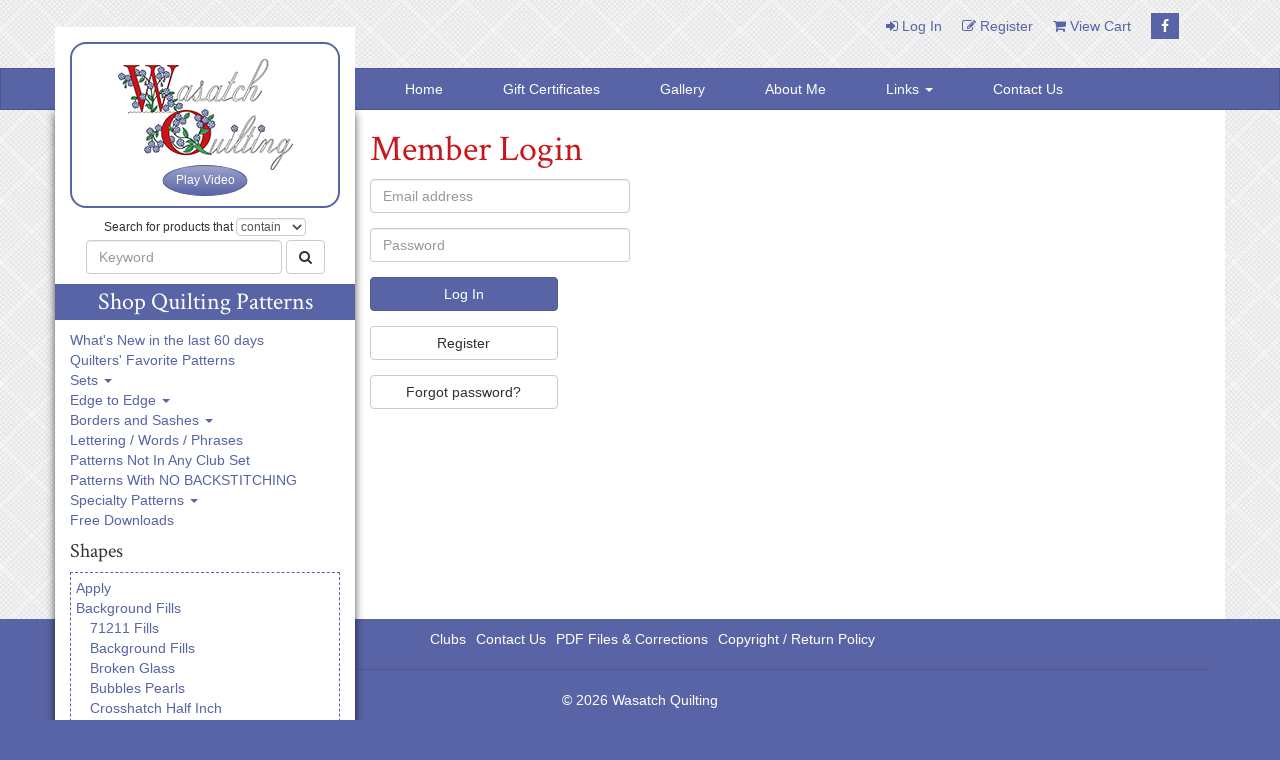

--- FILE ---
content_type: text/html; charset=utf-8
request_url: http://www.digitizedquiltingpatterns.com/accounts/login/?next=/shop/product/showering-stars-oval-fill-10-x-4/
body_size: 7211
content:

<!DOCTYPE html>
<html lang="en">
  <head>
    <meta charset="utf-8">
    <meta name="viewport" content="width=device-width, initial-scale=1">
    <meta content="" name="keywords">
    <meta content="" name="description">
    <meta name="google-site-verification" content="Hv81_xZ772RgLr9Tg5i85mbDQ8zMcaQQYr9Tz8wf9PI">
    <title>Member Login</title>
    
    <link rel="stylesheet" href="/media/CACHE/css/28ca5637d04a.css" type="text/css" />
    <noscript>
      <link rel="stylesheet" href="/media/CACHE/css/b00333ba8124.css" type="text/css" />
    </noscript>
    <link rel="stylesheet" href="https://maxcdn.bootstrapcdn.com/font-awesome/4.7.0/css/font-awesome.min.css">
    <link rel="stylesheet" href="https://fonts.googleapis.com/css?family=Crimson+Text">
    <script src="https://ajax.googleapis.com/ajax/libs/jquery/1.9.1/jquery.min.js"></script>
    <script src="https://maxcdn.bootstrapcdn.com/bootstrap/3.3.7/js/bootstrap.min.js"></script>
    <script type="text/javascript" src="/media/CACHE/js/8e302cf18593.js"></script>
    <script>
      
var AJAX = {
    // handle a form submission including updating the cart quantity
    updatestatus : function(json, result_target, count_target) {
        var result = json.results;
        if (result == "Success") {
            result =
                '<p class="alert alert-success">' +
                'Item added to cart! ' +
                '<a href="/shop/cart/" class="alert-link">View cart</a>'
                '</p>';
        }
        else if (result == "Error") {
            result =
                '<p class="alert alert-danger">' +
                'Error'
                '</p>';
        }

        // tell jQuery to update the page
        $(result_target).html(result);
        errors = json.errors;
        if (errors.length > 0) {
            for (var i = 0; i < errors.length; i++) {
                wich = errors[i][0];
                err = errors[i][1];
                if (wich == 'quantity') {
                    $(result_target).html(err);
                } else if (wich == 'product') {
                    var t = $(result_target).children('p').html();
                    $(result_target).children('p').html(t + '<br />' + err);
                }
            }
        }
        else
        {
            id = 'quickcart-item-' + json.id;
elm = document.getElementById(id);
if (!elm) {

    try
    {
        list = document.getElementById('quickcart-items');
        if (list)
        {
            elm = document.createElement('li');
            elm.setAttribute('id', id);
            list.appendChild(elm);
        }
    }
    catch(err) {}

    try
    {
        price = document.getElementById('quickcart-price');
        if (price)
        {
            price.innerHTML = json.name +" Added!";
        }
    }
    catch(err) {}
}

if (elm)
    elm.innerHTML = json.name + ': ' + json.item_count;

if (update_cart) update_cart();
	
        }
    },

    validate : function(formArray, jqForm, target) {
        var qty = 0;
        for (var i = 0; i < formArray.length; i++) {
            var element = formArray[i];
            if (element.name == 'quantity') {
                qty = element.value;
            }
        }

        if (!parseInt(qty) > 0) {
            $(target).html('Choose a valid quantity');
            return false;
        }
        return true;
    }
};

// Hook the submit to the add to cart form.  Degrades to a standard submit if no javascript.
$(function() {
    $('form[action="/shop/add/"] input[name="addcart"]').click(function(){
        var f =  $(this).closest('form');

        try {
            if (!f[0].checkValidity()) {
                return;
            }
        }
        catch (e) {}

        var s = f.find('.statusupdate');
        f.ajaxSubmit({
            url : '/shop/cart/add/ajax/',
            type : 'POST',
            beforeSubmit : function(formArray, jqForm) {
                s.html('<div class="alert alert-info">' 
                		+ 'Please wait...'
                		+ '</div>');
                return AJAX.validate(formArray, jqForm, s);
            },
            dataType : 'json',
            success : function(json) {
                AJAX.updatestatus(json, s, '#more-cart-info .cartcount');
            }
        });
        return false;
    });
});

    </script>
    <script>
      (function(i,s,o,g,r,a,m){i['GoogleAnalyticsObject']=r;i[r]=i[r]||function(){
      (i[r].q=i[r].q||[]).push(arguments)},i[r].l=1*new Date();a=s.createElement(o),
      m=s.getElementsByTagName(o)[0];a.async=1;a.src=g;m.parentNode.insertBefore(a,m)
      })(window,document,'script','//www.google-analytics.com/analytics.js','ga');
      ga('create', 'UA-54111613-39', 'auto');
      ga('send', 'pageview');
    </script>
    
    
    
    
    
    
  </head>
  <body>
    <header>
      <div class="container">
        <nav class="top-nav-links">
          <ul>
            <li><a href="/accounts/login/"><i class="fa fa-sign-in" aria-hidden="true"></i> Log In</a></li><li><a href="/accounts/register/"><i class="fa fa-pencil-square-o" aria-hidden="true"></i> Register</a></li><li><a href="/shop/cart/"><i class="fa fa-shopping-cart" aria-hidden="true"></i> View Cart</a></li><li><a href="https://www.facebook.com/Wasatch-Quilting-217609025099681/" class="top-nav-link-facebook"><i class="fa fa-facebook" aria-hidden="true"></i></a></li>
          </ul>
        </nav>

        <div class="sidebar">
          





<div class="sidebar-logo-and-button-wrapper">
  <div class="sidebar-logo-and-button">
    <div class="sidebar-logo">
      <a href="/"><img src="/media/static/styles/images/logo.png" srcset="/media/static/styles/images/logo-2x.png 2x" alt="Wasatch Quilting"></a>
    </div>

    <a href="https://www.youtube.com/watch?v=SYom6SQkvpM" class="btn btn-primary play-video-button js-play-video-button" target="_blank">Play Video</a>
  </div>
</div>

<form action="/shop/search/" method="get" class="form-inline sidebar-search-form">
  <div class="sidebar-search-mode">
    Search for products that
    <span class="display-inline-no-js">contain</span>
    <div class="form-group display-block-js">
      <select class="form-control js-sidebar-search-mode-select">
        <option value="keywords">contain</option>
        <option value="startkeyword">start with</option>
      </select>
    </div>
  </div>
  <div class="form-group">
    <input type="text" class="form-control js-sidebar-search-input" name="keywords" placeholder="Keyword" required>
  </div>
  <button type="submit" class="btn btn-default"><i class="fa fa-search" aria-hidden="true"></i></button>
</form>

<div class="sidebar-below-search-form js-sidebar-below-search-form">
  
    
      
      

      <h2>Shop Quilting Patterns</h2>

      <ul>
        <li>
          <a href="/shop/whatsnew/">What's New in the last 60 days</a>
        </li>
        <li>
          <a href="/shop/category/bestsellers/">Quilters' Favorite Patterns</a>
        </li>
        <li>
          <div class="expandable js-expandable">
            <a href="/shop/category/sets/">Sets <span class="caret"></span></a>
          </div>

          <ul>
            <li><a href="/shop/category/sets/complete-quilt-sets/">Complete Quilt Sets</a></li>
            <li><a href="/shop/category/sets/E2E-Sets/">E2E Sets</a></li>
            <li><a href="/shop/category/sets/themed-sets/">Themed Sets</a></li>
          </ul>
        </li>
        <li>
          <div class="expandable js-expandable">
            <a href="/shop/category/edge-to-edge/">Edge to Edge <span class="caret"></span></a>
          </div>

          <ul>
            <li><a href="/shop/category/edge-to-edge/edge-to-edge-8-inch-and-under/">8 Inch and Under</a></li>
            <li><a href="/shop/category/edge-to-edge/edge-to-edge-modern-80-120-inch/">Extended Width</a></li>
            <li><a href="/shop/category/edge-to-edge/edge-to-edge-baptist-fan/">Baptist Fan</a></li>
            <li><a href="/shop/category/edge-to-edge/edge-to-edge-clamshell/">Clamshell</a></li>
            <li><a href="/shop/category/edge-to-edge/edge-to-edge-contempo/">Contempo</a></li>
          </ul>
        </li>
        <li>
          <div class="expandable js-expandable">
            <a href="/shop/category/borders-and-sashes/">Borders and Sashes <span class="caret"></span></a>
          </div>

          <ul>
            <li><a href="/shop/category/borders-and-sashes/Borders-Mini-under-2-inches/">Borders - Mini - under 2 inches</a></li>
            <li><a href="/shop/category/borders-and-sashes/Borders-Regular-2-to-6-inches/">Borders - Regular - 2 to 6 inches</a></li>
            <li><a href="/shop/category/borders-and-sashes/Borders-Wide-6-inch-and-over/">Borders - Wide - 6 inch and over</a></li>
          </ul>
        </li>
        <li>
          <a href="/shop/category/lettering-words-phrases/">Lettering / Words / Phrases</a>
        </li>
        <li>
          <a href="/shop/category/patterns-not-in-any-club-set/">Patterns Not In Any Club Set</a>
        </li>
        <li>
          <a href="/shop/category/Patterns-With-NO-BACKSTITCHING/">Patterns With NO BACKSTITCHING</a>
        </li>
        <li>
          <div class="expandable js-expandable">
            <a href="/shop/category/specialty-patterns/">Specialty Patterns <span class="caret"></span></a>
          </div>

          <ul>
            <li><a href="/shop/category/specialty-patterns/murals/">Murals</a></li>
            <li><a href="/shop/category/specialty-patterns/placemats/">Placemats</a></li>
            <li><a href="/shop/category/specialty-patterns/table-runners/">Table Runners</a></li>
            <li><a href="/shop/category/specialty-patterns/specialty-patterns-other/">Other</a></li>
          </ul>
        </li>
        <li>
          <a href="/shop/category/free-downloads/">Free Downloads</a>
        </li>
      </ul>

      <h3>Shapes</h3>

      <ul class="sidebar-category-list">
        
          <li>
            <a href="/shop/category/apply/">Apply</a>
            
              
            
          </li>
        
          <li>
            <a href="/shop/category/background-fills/">Background Fills</a>
            
              
                <ul>
                  
                    <li>
                      <a href="/shop/category/background-fills/71211-Fills/">71211 Fills</a>
                    </li>
                  
                    <li>
                      <a href="/shop/category/background-fills/Backbround-Fills/">Background Fills</a>
                    </li>
                  
                    <li>
                      <a href="/shop/category/background-fills/Broken-Glass/">Broken Glass</a>
                    </li>
                  
                    <li>
                      <a href="/shop/category/background-fills/Bubbles-Pearls/">Bubbles Pearls</a>
                    </li>
                  
                    <li>
                      <a href="/shop/category/background-fills/Crosshatch-Half-Inch/">Crosshatch Half Inch</a>
                    </li>
                  
                    <li>
                      <a href="/shop/category/background-fills/Crosshatch-One-Inch/">Crosshatch One Inch</a>
                    </li>
                  
                    <li>
                      <a href="/shop/category/background-fills/Crosshatch-Quarter-Inch/">Crosshatch Quarter Inch</a>
                    </li>
                  
                    <li>
                      <a href="/shop/category/background-fills/Curls/">Curls</a>
                    </li>
                  
                    <li>
                      <a href="/shop/category/background-fills/Curls-and-Pearls/">Curls and Pearls</a>
                    </li>
                  
                    <li>
                      <a href="/shop/category/background-fills/Flower-and-Leaf-Fills/">Flower and Leaf Fills</a>
                    </li>
                  
                    <li>
                      <a href="/shop/category/background-fills/Lines-A-Eighth-inch/">Lines A Eighth Inch</a>
                    </li>
                  
                    <li>
                      <a href="/shop/category/background-fills/Lines-B-Quarter-Inch/">Lines B Quarter Inch</a>
                    </li>
                  
                    <li>
                      <a href="/shop/category/background-fills/Lines-C-One-Third-Inch/">Lines C One Third Inch</a>
                    </li>
                  
                    <li>
                      <a href="/shop/category/background-fills/Lines-D-Half-Inch/">Lines D Half Inch</a>
                    </li>
                  
                    <li>
                      <a href="/shop/category/background-fills/Lines-Pearls/">Lines Pearls</a>
                    </li>
                  
                    <li>
                      <a href="/shop/category/background-fills/Ovals/">Ovals</a>
                    </li>
                  
                    <li>
                      <a href="/shop/category/background-fills/Ripples/">Ripples</a>
                    </li>
                  
                    <li>
                      <a href="/shop/category/background-fills/Ripples-and-Pearls/">Ripples and Pearls</a>
                    </li>
                  
                    <li>
                      <a href="/shop/category/background-fills/Spirals/">Spirals</a>
                    </li>
                  
                    <li>
                      <a href="/shop/category/background-fills/Tiny-Feather-Fills/">Tiny Feather Fills</a>
                    </li>
                  
                    <li>
                      <a href="/shop/category/background-fills/Wonderfills/">Wonderfills</a>
                    </li>
                  
                </ul>
              
            
          </li>
        
          <li>
            <a href="/shop/category/baskets/">Baskets</a>
            
              
            
          </li>
        
          <li>
            <a href="/shop/category/blocks/">Blocks</a>
            
              
                <ul>
                  
                    <li>
                      <a href="/shop/category/blocks/2-inch-and-under/">2 inch and under</a>
                    </li>
                  
                    <li>
                      <a href="/shop/category/blocks/3-to-6-inch-blocks/">3 to 6 Inch Blocks</a>
                    </li>
                  
                    <li>
                      <a href="/shop/category/blocks/6-to-10-inch-blocks/">6 to 10 Inch Blocks</a>
                    </li>
                  
                    <li>
                      <a href="/shop/category/blocks/10-to-12-inch-blocks/">10 to 12 Inch Blocks</a>
                    </li>
                  
                    <li>
                      <a href="/shop/category/blocks/14-inch-and-higher-blocks/">14 Inch and Higher Blocks</a>
                    </li>
                  
                </ul>
              
            
          </li>
        
          <li>
            <a href="/shop/category/bowtie/">Bowtie</a>
            
              
            
          </li>
        
          <li>
            <a href="/shop/category/Card-Trick-Corners/">Card Trick - Corners</a>
            
              
            
          </li>
        
          <li>
            <a href="/shop/category/chevron-patterns/">Chevron Patterns</a>
            
              
            
          </li>
        
          <li>
            <a href="/shop/category/Circle-Patterns/">Circle Patterns</a>
            
              
                <ul>
                  
                    <li>
                      <a href="/shop/category/Circle-Patterns/Concentric-Circles/">Concentric Circles</a>
                    </li>
                  
                </ul>
              
            
          </li>
        
          <li>
            <a href="/shop/category/compass-or-Dresden-Patterns/">Compass or Dreseden Patterns</a>
            
              
            
          </li>
        
          <li>
            <a href="/shop/category/corners/">Corners</a>
            
              
            
          </li>
        
          <li>
            <a href="/shop/category/diamonds/">Diamonds</a>
            
              
            
          </li>
        
          <li>
            <a href="/shop/category/digitized-patterns-for-judy-niemeyer-quilts/">Digitized patterns for Judy Niemeyer quilts</a>
            
              
            
          </li>
        
          <li>
            <a href="/shop/category/digitized-patterns-for-laurie-shifrin-quilts/">Digitized patterns for Laurie Shifrin Quilts</a>
            
              
            
          </li>
        
          <li>
            <a href="/shop/category/digitized-patterns-for-wing-a-prayer-quilts/">Digitized patterns for Wing & a Prayer quilts</a>
            
              
            
          </li>
        
          <li>
            <a href="/shop/category/double-or-triple-irish-chain-patterns/">Double or Triple Irish Chain Patterns</a>
            
              
            
          </li>
        
          <li>
            <a href="/shop/category/dresdan-blades/">Dresdan Blades</a>
            
              
            
          </li>
        
          <li>
            <a href="/shop/category/drunkards-path/">Drunkards Path</a>
            
              
            
          </li>
        
          <li>
            <a href="/shop/category/dwr-double-wedding-ring/">DWR Double Wedding Ring</a>
            
              
                <ul>
                  
                    <li>
                      <a href="/shop/category/dwr-double-wedding-ring/Melons-and-Curved-Square/">Melons and Curved Square</a>
                    </li>
                  
                </ul>
              
            
          </li>
        
          <li>
            <a href="/shop/category/fill-sets/">Fill Sets</a>
            
              
            
          </li>
        
          <li>
            <a href="/shop/category/frames/">Frames</a>
            
              
                <ul>
                  
                    <li>
                      <a href="/shop/category/frames/Circle-Frames/">Circle Frames</a>
                    </li>
                  
                </ul>
              
            
          </li>
        
          <li>
            <a href="/shop/category/french-braid/">French braid</a>
            
              
            
          </li>
        
          <li>
            <a href="/shop/category/kite-shapes/">Kite shapes</a>
            
              
            
          </li>
        
          <li>
            <a href="/shop/category/labyrinth-patterns/">Labyrinth patterns</a>
            
              
            
          </li>
        
          <li>
            <a href="/shop/category/leaf-fills/">leaf fills</a>
            
              
            
          </li>
        
          <li>
            <a href="/shop/category/log-cabin-patterns/">Log Cabin Patterns</a>
            
              
            
          </li>
        
          <li>
            <a href="/shop/category/motiffs/">Motiffs</a>
            
              
            
          </li>
        
          <li>
            <a href="/shop/category/octagon-or-hexagons/">Octagon or Hexagons</a>
            
              
            
          </li>
        
          <li>
            <a href="/shop/category/odd-Shapes/">Odd Shapes</a>
            
              
            
          </li>
        
          <li>
            <a href="/shop/category/parallelograms/">Parallelograms</a>
            
              
            
          </li>
        
          <li>
            <a href="/shop/category/point-to-point/">Point to Point</a>
            
              
                <ul>
                  
                    <li>
                      <a href="/shop/category/point-to-point/mini-2-inch-and-under/">Mini 2 Inch & Under</a>
                    </li>
                  
                </ul>
              
            
          </li>
        
          <li>
            <a href="/shop/category/polygons/">Polygons</a>
            
              
            
          </li>
        
          <li>
            <a href="/shop/category/rectangles/">Rectangles</a>
            
              
            
          </li>
        
          <li>
            <a href="/shop/category/spikes/">Spikes</a>
            
              
            
          </li>
        
          <li>
            <a href="/shop/category/star-block-patterns/">Star Block Patterns</a>
            
              
                <ul>
                  
                    <li>
                      <a href="/shop/category/star-block-patterns/54-40/">54-40</a>
                    </li>
                  
                    <li>
                      <a href="/shop/category/star-block-patterns/8-pointed-star/">8 Pointed Star</a>
                    </li>
                  
                    <li>
                      <a href="/shop/category/star-block-patterns/Friendship-star/">Friendship Star</a>
                    </li>
                  
                    <li>
                      <a href="/shop/category/star-block-patterns/Hunter-Star/">Hunter Star</a>
                    </li>
                  
                    <li>
                      <a href="/shop/category/star-block-patterns/iowa-star/">Iowa Star</a>
                    </li>
                  
                    <li>
                      <a href="/shop/category/star-block-patterns/ohio-star/">Ohio Star</a>
                    </li>
                  
                </ul>
              
            
          </li>
        
          <li>
            <a href="/shop/category/trapezoids/">Trapezoids</a>
            
              
            
          </li>
        
          <li>
            <a href="/shop/category/triangles/">Triangles</a>
            
              
                <ul>
                  
                    <li>
                      <a href="/shop/category/triangles/60-degree-triangle/">60 Degree Triangle</a>
                    </li>
                  
                    <li>
                      <a href="/shop/category/triangles/curved-triangles/">Curved Triangles</a>
                    </li>
                  
                    <li>
                      <a href="/shop/category/triangles/Extra-large-triangles/">Extra Large Triangles</a>
                    </li>
                  
                    <li>
                      <a href="/shop/category/triangles/extra-small-simple/">Extra Small Simple</a>
                    </li>
                  
                    <li>
                      <a href="/shop/category/triangles/flying-geese/">Flying Geese</a>
                    </li>
                  
                    <li>
                      <a href="/shop/category/triangles/half-square-triangle-hst/">Half Square Triangle (HST)</a>
                    </li>
                  
                    <li>
                      <a href="/shop/category/triangles/isosceles-triangles/">Isosceles Triangles</a>
                    </li>
                  
                    <li>
                      <a href="/shop/category/triangles/Odd-Shaped-Triangles/">Odd Shaped Triangles</a>
                    </li>
                  
                    <li>
                      <a href="/shop/category/triangles/right-triangle/">Right Triangle</a>
                    </li>
                  
                </ul>
              
            
          </li>
        
          <li>
            <a href="/shop/category/Tumbler/">Tumbler</a>
            
              
            
          </li>
        
      </ul>

      <h3>Themes</h3>

      <ul class="sidebar-category-list">
        
          <li>
            <a href="/shop/category/animals-mammals/">Animals / Mammals</a>
            
              
            
          </li>
        
          <li>
            <a href="/shop/category/aunt-graces-garden-party-set/">Aunt Graces Garden Party set</a>
            
              
            
          </li>
        
          <li>
            <a href="/shop/category/baby-kids/">Baby / kids</a>
            
              
            
          </li>
        
          <li>
            <a href="/shop/category/birds-fowl-insects/">Birds / Fowl / Insects</a>
            
              
            
          </li>
        
          <li>
            <a href="/shop/category/boys/">Boys</a>
            
              
            
          </li>
        
          <li>
            <a href="/shop/category/bread-and-butter-e2e-patterns/">Bread and butter E2E Patterns</a>
            
              
            
          </li>
        
          <li>
            <a href="/shop/category/bubbles-circles-pearls-pebbling/">Bubbles/Circles/Pearls/Pebbling</a>
            
              
            
          </li>
        
          <li>
            <a href="/shop/category/camping/">Camping</a>
            
              
            
          </li>
        
          <li>
            <a href="/shop/category/celtic-irish/">Celtic / Irish</a>
            
              
            
          </li>
        
          <li>
            <a href="/shop/category/christmas-winter/">Christmas / Winter</a>
            
              
            
          </li>
        
          <li>
            <a href="/shop/category/Education-and-school-patterns/">Education</a>
            
              
            
          </li>
        
          <li>
            <a href="/shop/category/feathers-pearls-curls/">Feathers / Pearls / curls</a>
            
              
            
          </li>
        
          <li>
            <a href="/shop/category/fish-reptiles-amphibians/">Fish / Reptiles / Amphibians</a>
            
              
            
          </li>
        
          <li>
            <a href="/shop/category/flowers-leaves/">Flowers / leaves</a>
            
              
            
          </li>
        
          <li>
            <a href="/shop/category/geometric-generic/">Geometric / Generic</a>
            
              
            
          </li>
        
          <li>
            <a href="/shop/category/halloween-fall/">Halloween / Fall</a>
            
              
            
          </li>
        
          <li>
            <a href="/shop/category/hoffman-s-dream-big/">Hoffman's Dream Big</a>
            
              
            
          </li>
        
          <li>
            <a href="/shop/category/modern-quilting/">Modern Quilting</a>
            
              
            
          </li>
        
          <li>
            <a href="/shop/category/music/">Music</a>
            
              
            
          </li>
        
          <li>
            <a href="/shop/category/nautical-ocean-water/">Nautical / ocean / Water</a>
            
              
            
          </li>
        
          <li>
            <a href="/shop/category/quilt-specific/">Quilt specific</a>
            
              
            
          </li>
        
          <li>
            <a href="/shop/category/scouting/">Scouting</a>
            
              
            
          </li>
        
          <li>
            <a href="/shop/category/southwest-patterns/">Southwest patterns</a>
            
              
            
          </li>
        
          <li>
            <a href="/shop/category/space-sky/">Space / Sky</a>
            
              
            
          </li>
        
          <li>
            <a href="/shop/category/sports-1/">Sports</a>
            
              
            
          </li>
        
          <li>
            <a href="/shop/category/Temples/">Temples</a>
            
              
            
          </li>
        
          <li>
            <a href="/shop/category/travel/">Travel</a>
            
              
            
          </li>
        
          <li>
            <a href="/shop/category/x-block-patterns/">X block patterns</a>
            
              
            
          </li>
        
      </ul>
    
  
</div>

        </div>
      </div>

      <nav class="navbar navbar-default">
        <div class="container">
          <div class="navbar-header">
            <button type="button" class="navbar-toggle collapsed" data-toggle="collapse" data-target="#navbar" aria-expanded="false">
              <i class="fa fa-bars" aria-hidden="true"></i> Shop Quilting Patterns / Menu
            </button>
          </div>

          <div class="collapse navbar-collapse" id="navbar">
            <ul class="nav navbar-nav navbar-right">
              <li><a href="/">Home</a></li>
              <li><a href="/shop/category/gift-certificates/">Gift Certificates</a></li>
              <li><a href="/gallery/">Gallery</a></li>
              <li><a href="/about/">About Me</a></li>
              <li class="dropdown">
                <a href="#" class="dropdown-toggle js-dropdown" data-toggle="dropdown" role="button" aria-haspopup="true" aria-expanded="false">Links <span class="caret"></span></a>
                <ul class="dropdown-menu">
                  
                    
                    
                      <li><a href="https://www.wingandaprayerdesign.com/">Wing and a Prayer Design</a></li>
                    
                      <li><a href="https://www.njbestquilts.com/">Norma Stark Website</a></li>
                    
                      <li><a href="https://www.facebook.com/NJQUILTS">Norma Stark Facebook</a></li>
                    
                      <li><a href="https://laurieshifrindesigns.wordpress.com/welcome/">Laurie Shifrin Designs</a></li>
                    
                      <li><a href="https://www.kitsbycarla.com/">Kits by Carla</a></li>
                    
                      <li><a href="https://www.debkarasik.com/">Deb Karasik</a></li>
                    
                      <li><a href="http://rmequilters.com/?fbclid=IwAR0d8bo_Phibnfc2ZJP5GBNXBlYJGBBPAbMXpdH_PcQk2n53Rv6-LVSLoHY">Rocky Mountain Electric quilters</a></li>
                    
                      <li><a href="https://www.winlinetextiles.com/">Winline textiles</a></li>
                    
                  
                </ul>
              </li>
              <li><a href="/contact/">Contact Us</a></li>
            </ul>
          </div>
        </div>
      </nav>
    </header>

    <div class="main-wrapper">
      <main class="container">
        

        
          <h1>Member Login</h1>
          


<form class="form-horizontal" role="form" method="post" action="."><div style='display:none;'><input type='hidden' id='csrfmiddlewaretoken' name='csrfmiddlewaretoken' value='c76ec22c023f583026fc63a7c9c72dc0' /></div>

  <div style='display:none'><input type='hidden' name='csrfmiddlewaretoken' value='c76ec22c023f583026fc63a7c9c72dc0' /></div>

  
    <div class="form-group  required">
      <div class="col-sm-5 col-md-4">
        <input
          class="form-control"
          type="text"
          name="username"
          id="id_username"
          placeholder="Email address"
          value=""
        >
        
        
      </div>
    </div>
  
    <div class="form-group  required">
      <div class="col-sm-5 col-md-4">
        <input
          class="form-control"
          type="password"
          name="password"
          id="id_password"
          placeholder="Password"
          value=""
        >
        
        
      </div>
    </div>
  

  <div class="form-group form-actions">
    <div class="col-sm-4 col-md-3">
      <button type="submit" class="btn btn-primary btn-block" id="submit">Log In</button>
      <input type="hidden" value="/shop/product/showering-stars-oval-fill-10-x-4/" name="next">
    </div>
  </div>

  <div class="form-group form-actions">
    <div class="col-sm-4 col-md-3">
      <a class="btn btn-default btn-block" href="/accounts/register/">Register</a>
    </div>
  </div>

  <div class="form-group form-actions">
    <div class="col-sm-4 col-md-3">
      <a class="btn btn-default btn-block" href="/accounts/password_reset/">Forgot password?</a>
    </div>
  </div>

</form>

        
      </main>
    </div>

    <footer>
      <div class="container">
        <ul class="list-inline">
          <li><a href="/clubsmenu/">Clubs</a></li><li><a href="/contact/">Contact Us</a></li><li><a href="/quiltingtips/">PDF Files & Corrections</a></li><li><a href="/copy/">Copyright / Return Policy</a></li>
        </ul>

        <hr>

        <p>
          &copy; 2026 Wasatch Quilting
          
        </p>
      </div>
    </footer>
  </body>
</html>
